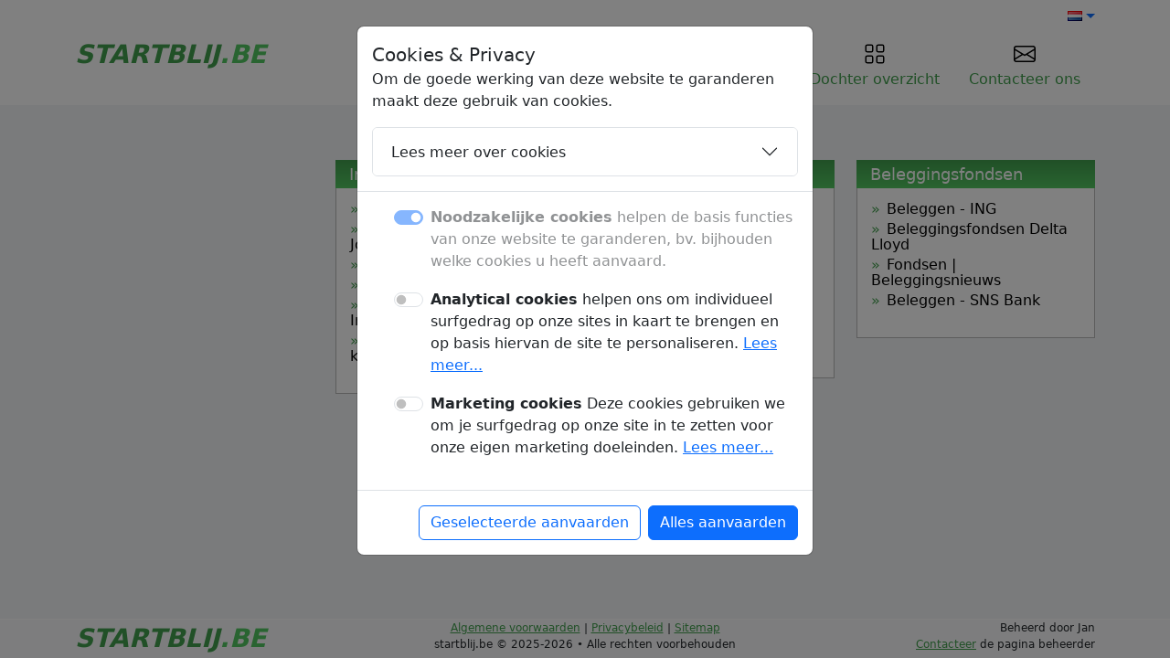

--- FILE ---
content_type: text/html; charset=UTF-8
request_url: https://beleggen.startblij.be/
body_size: 5903
content:
<!DOCTYPE html>
<html lang="nl">
	<head>
		<meta charset="utf-8">
		<meta http-equiv="Content-Type" content="text/html; charset=UTF-8">
		<meta name="viewport" content="width=device-width, initial-scale=1.0">

		<title>Beleggen - Startblij.be</title>
		
				<meta name="description" content="Alles over beleggen, aandelen, beurs , warrants, vermogensbeheer, beleggingsfondsen">
		
		<link rel="icon" type="image/png" href="https://startblij.be/favicon.png" />

		<link rel="stylesheet" href="https://cdn.hostedlibrary.com/bootstrap@5.3.3/dist/css/bootstrap.min.css">
		<link rel="stylesheet" href="https://cdn.hostedlibrary.com/bootstrap-icons@1.11.0/css/bootstrap-icons.css">
		<link rel="stylesheet" href="https://hostedlibrary.com/themes/directory/styles.min.css?1768648389" />
		<link rel="stylesheet" href="https://cdn.hostedlibrary.com/bootstrapdialog@4/dist/css/bootstrap-dialog.min.css" />

		<script type='text/javascript' src='https://cdn.hostedlibrary.com/jquery@3.7.1/jquery.min.js'></script>
		<script type='text/javascript' src="https://cdn.hostedlibrary.com/bootstrap@5.3.3/dist/js/bootstrap.bundle.min.js"></script>
		<link rel="stylesheet" href="https://cdn.hostedlibrary.com/bootstrapdialog@4/dist/css/bootstrap-dialog.min.css" />
		<script type='text/javascript' src='https://cdn.hostedlibrary.com/functions.js'></script>

		<script type='text/javascript' src='//platform-api.sharethis.com/js/sharethis.js#property=5c7e66f5d11c6a0011c48421&product=sticky-share-buttons' async='async'></script>

		<style>
			body{ background-color:#f2f4f7;;}	
			.container{font-size:16px !important;}
			header{background-color:#fff;}
			footer a, .nav-link{color:#419e4d !important}
			.nav-link:hover{text-decoration: underline;color:#419e4d !important;}
			.hidden{display:none;}

			.firstlogo {color: #419e4d !important;font-size: 28px;font-weight: bold;text-transform: uppercase;}
			.secondlogo {color: #52c761 !important;font-size: 28px;font-weight: bold;text-transform: uppercase;}
			.categoryblock ul {list-style-type: none;}
			.categoryblock ul li{ margin-bottom:5px;}
			.categoryblock li:before { color: #419e4d;content: '» ';font-size:16px; padding-right: 2px;}
			.categoryblock a{color:#000;font-size:16px;text-decoration: none;}
			.categoryblock a:hover{color:#419e4d;}
		
			.gradientkleur1 {
				background: #2eaaf9; /* Old browsers */
				background: -moz-linear-gradient(top,  #419e4d 0%, #52c761 100%); /* FF3.6+ */
				background: -webkit-gradient(linear, left top, left bottom, color-stop(0%,#419e4d), color-stop(100%,#52c761)); /* Chrome,Safari4+ */
				background: -webkit-linear-gradient(top,  #419e4d 0%,#52c761 100%); /* Chrome10+,Safari5.1+ */
				background: -o-linear-gradient(top,  #419e4d 0%,#52c761 100%); /* Opera 11.10+ */
				background: -ms-linear-gradient(top,  #419e4d 0%,#52c761 100%); /* IE10+ */
				background: linear-gradient(to bottom,  #419e4d 0%,#52c761 100%); /* W3C */
				filter: progid:DXImageTransform.Microsoft.gradient( startColorstr='#419e4d', endColorstr='#52c761',GradientType=0 ); /* IE6-9 */
				border-bottom: solid 1px 52c761;
			}
			
			.gradientkleur2 {
				background: #2eaaf9; /* Old browsers */
				background: -moz-linear-gradient(top,  #419e4d 0%, #52c761 100%); /* FF3.6+ */
				background: -webkit-gradient(linear, left top, left bottom, color-stop(0%,#419e4d), color-stop(100%,#52c761)); /* Chrome,Safari4+ */
				background: -webkit-linear-gradient(top,  #419e4d 0%,#52c761 100%); /* Chrome10+,Safari5.1+ */
				background: -o-linear-gradient(top,  #419e4d 0%,#52c761 100%); /* Opera 11.10+ */
				background: -ms-linear-gradient(top,  #419e4d 0%,#52c761 100%); /* IE10+ */
				background: linear-gradient(to bottom,  #419e4d 0%,#52c761 100%); /* W3C */
				filter: progid:DXImageTransform.Microsoft.gradient( startColorstr='#419e4d', endColorstr='#52c761',GradientType=0 ); /* IE6-9 */
				border-bottom: solid 1px #52c761;
			}
			.cleanLink{
				color: #2eaaf9; 
				text-decoration:none;
			}
			.cleanLink:hover{
				text-decoration:underline;
			}
		</style>
	</head>
	<body>
		<svg xmlns="http://www.w3.org/2000/svg" style="display: none;">
		  	<symbol id="home" viewBox="0 0 16 16">
		    	<path d="M8.354 1.146a.5.5 0 0 0-.708 0l-6 6A.5.5 0 0 0 1.5 7.5v7a.5.5 0 0 0 .5.5h4.5a.5.5 0 0 0 .5-.5v-4h2v4a.5.5 0 0 0 .5.5H14a.5.5 0 0 0 .5-.5v-7a.5.5 0 0 0-.146-.354L13 5.793V2.5a.5.5 0 0 0-.5-.5h-1a.5.5 0 0 0-.5.5v1.293L8.354 1.146zM2.5 14V7.707l5.5-5.5 5.5 5.5V14H10v-4a.5.5 0 0 0-.5-.5h-3a.5.5 0 0 0-.5.5v4H2.5z"/>
		  	</symbol>

		  	<symbol id="grid" viewBox="0 0 16 16">
		    	<path d="M1 2.5A1.5 1.5 0 0 1 2.5 1h3A1.5 1.5 0 0 1 7 2.5v3A1.5 1.5 0 0 1 5.5 7h-3A1.5 1.5 0 0 1 1 5.5v-3zM2.5 2a.5.5 0 0 0-.5.5v3a.5.5 0 0 0 .5.5h3a.5.5 0 0 0 .5-.5v-3a.5.5 0 0 0-.5-.5h-3zm6.5.5A1.5 1.5 0 0 1 10.5 1h3A1.5 1.5 0 0 1 15 2.5v3A1.5 1.5 0 0 1 13.5 7h-3A1.5 1.5 0 0 1 9 5.5v-3zm1.5-.5a.5.5 0 0 0-.5.5v3a.5.5 0 0 0 .5.5h3a.5.5 0 0 0 .5-.5v-3a.5.5 0 0 0-.5-.5h-3zM1 10.5A1.5 1.5 0 0 1 2.5 9h3A1.5 1.5 0 0 1 7 10.5v3A1.5 1.5 0 0 1 5.5 15h-3A1.5 1.5 0 0 1 1 13.5v-3zm1.5-.5a.5.5 0 0 0-.5.5v3a.5.5 0 0 0 .5.5h3a.5.5 0 0 0 .5-.5v-3a.5.5 0 0 0-.5-.5h-3zm6.5.5A1.5 1.5 0 0 1 10.5 9h3a1.5 1.5 0 0 1 1.5 1.5v3a1.5 1.5 0 0 1-1.5 1.5h-3A1.5 1.5 0 0 1 9 13.5v-3zm1.5-.5a.5.5 0 0 0-.5.5v3a.5.5 0 0 0 .5.5h3a.5.5 0 0 0 .5-.5v-3a.5.5 0 0 0-.5-.5h-3z"/>
		  	</symbol>

		  	<symbol id="email" viewBox="0 0 16 16">
  				<path d="M0 4a2 2 0 0 1 2-2h12a2 2 0 0 1 2 2v8a2 2 0 0 1-2 2H2a2 2 0 0 1-2-2zm2-1a1 1 0 0 0-1 1v.217l7 4.2 7-4.2V4a1 1 0 0 0-1-1zm13 2.383-4.708 2.825L15 11.105zm-.034 6.876-5.64-3.471L8 9.583l-1.326-.795-5.64 3.47A1 1 0 0 0 2 13h12a1 1 0 0 0 .966-.741M1 11.105l4.708-2.897L1 5.383z"/>
			</symbol>
			
			<symbol id="share" viewBox="0 0 16 16">
			  	<path d="M13.5 1a1.5 1.5 0 1 0 0 3 1.5 1.5 0 0 0 0-3M11 2.5a2.5 2.5 0 1 1 .603 1.628l-6.718 3.12a2.5 2.5 0 0 1 0 1.504l6.718 3.12a2.5 2.5 0 1 1-.488.876l-6.718-3.12a2.5 2.5 0 1 1 0-3.256l6.718-3.12A2.5 2.5 0 0 1 11 2.5m-8.5 4a1.5 1.5 0 1 0 0 3 1.5 1.5 0 0 0 0-3m11 5.5a1.5 1.5 0 1 0 0 3 1.5 1.5 0 0 0 0-3"/>
			</symbol>
			
			<symbol id="dash" viewBox="0 0 16 16">
			  	<path d="M4 16s-1 0-1-1 1-4 5-4 5 3 5 4-1 1-1 1zm4-5.95a2.5 2.5 0 1 0 0-5 2.5 2.5 0 0 0 0 5"/>
  				<path d="M2 1a2 2 0 0 0-2 2v9.5A1.5 1.5 0 0 0 1.5 14h.653a5.4 5.4 0 0 1 1.066-2H1V3a1 1 0 0 1 1-1h12a1 1 0 0 1 1 1v9h-2.219c.554.654.89 1.373 1.066 2h.653a1.5 1.5 0 0 0 1.5-1.5V3a2 2 0 0 0-2-2z"/>
			</symbol>

			<symbol id="faq" viewBox="0 0 16 16">
				<path d="M6.95.435c.58-.58 1.52-.58 2.1 0l6.515 6.516c.58.58.58 1.519 0 2.098L9.05 15.565c-.58.58-1.519.58-2.098 0L.435 9.05a1.48 1.48 0 0 1 0-2.098zm1.4.7a.495.495 0 0 0-.7 0L1.134 7.65a.495.495 0 0 0 0 .7l6.516 6.516a.495.495 0 0 0 .7 0l6.516-6.516a.495.495 0 0 0 0-.7L8.35 1.134z"/>
  				<path d="M5.255 5.786a.237.237 0 0 0 .241.247h.825c.138 0 .248-.113.266-.25.09-.656.54-1.134 1.342-1.134.686 0 1.314.343 1.314 1.168 0 .635-.374.927-.965 1.371-.673.489-1.206 1.06-1.168 1.987l.003.217a.25.25 0 0 0 .25.246h.811a.25.25 0 0 0 .25-.25v-.105c0-.718.273-.927 1.01-1.486.609-.463 1.244-.977 1.244-2.056 0-1.511-1.276-2.241-2.673-2.241-1.267 0-2.655.59-2.75 2.286m1.557 5.763c0 .533.425.927 1.01.927.609 0 1.028-.394 1.028-.927 0-.552-.42-.94-1.029-.94-.584 0-1.009.388-1.009.94"/>
			</symbol>

			<symbol id="blog" viewBox="0 0 16 16">
			  <path fill-rule="evenodd" d="M10.646.646a.5.5 0 0 1 .708 0l4 4a.5.5 0 0 1 0 .708l-1.902 1.902-.829 3.313a1.5 1.5 0 0 1-1.024 1.073L1.254 14.746 4.358 4.4A1.5 1.5 0 0 1 5.43 3.377l3.313-.828zm-1.8 2.908-3.173.793a.5.5 0 0 0-.358.342l-2.57 8.565 8.567-2.57a.5.5 0 0 0 .34-.357l.794-3.174-3.6-3.6z"/>
			  <path fill-rule="evenodd" d="M2.832 13.228 8 9a1 1 0 1 0-1-1l-4.228 5.168-.026.086z"/>
			</symbol>
		</svg>
		
		<header>
		    <div class="container">
		    	<div class='row pt-1'>
		    		<div class='col-12'>
			 			<div class="dropdown ms-3 float-end">

			              	<a id="userSettings" class="dropdown-toggle d-flex py-2 align-items-center text-decoration-none" href="#!" role="button" data-bs-toggle="dropdown" aria-expanded="false">
			                	<img src="https://hostedlibrary.com/images/flags/nl.png"  />
			                	<span class="caret"></span>
			              	</a>
		              		
		              		<div class="dropdown-menu dropdown-menu-end shadow">
		              					              							              				<a href="https://startblij.be/en/" class="dropdown-item">
				                  			<img src="https://hostedlibrary.com/images/flags/en.png"  /> English						                </a>
						            		              					              							              				<a href="https://startblij.be/fr/" class="dropdown-item">
				                  			<img src="https://hostedlibrary.com/images/flags/fr.png"  /> Français						                </a>
						            		              					              						              					              		</div>
		            	</div>
		            	
		            						</div>
				</div>
        	</div>

		    <div class="px-3 py-2">
		      	<div class="container">
			        <div class="d-flex flex-wrap justify-content-center justify-content-lg-start">
			          	<a href="/" class="d-flex my-2 my-lg-0 me-lg-auto text-white text-decoration-none">
			            	<i class="firstlogo">Startblij</i><i class="secondlogo">.be</i>
			            				          	</a>

			          	<ul class="nav col-12 col-lg-auto my-2 justify-content-center my-md-0 text-small">
			            	<li>
			              		<a href="https://startblij.be/nl/" class="nav-link">
			                		<svg class="bi d-block mx-auto mb-1" width="24" height="24"><use xlink:href="#home"/></svg>
			                		Home
			              		</a>
			            	</li>
			           
			            	<li>
			              		<a href="https://startblij.be/nl/dochterpaginas" class="nav-link">
			                		<svg class="bi d-block mx-auto mb-1" width="24" height="24"><use xlink:href="#grid"/></svg>
			                		Dochter overzicht			              		</a>
		            		</li>

		            		
			            	<li>
			              		<a href="https://startblij.be/nl/contact" class="nav-link">
			                		<svg class="bi d-block mx-auto mb-1" width="24" height="24"><use xlink:href="#email"/></svg>
			                		Contacteer ons			              		</a>
			            	</li>
			          	</ul>
			        </div>
		      	</div>
		    </div>
	  	</header>

	  	

<div class='container' id='content'>
	<div class='row'>
		<div class="col-lg-3">
		
		
		</div>

		<div class="col-lg-9">

			
		</div>
	</div>


	<div class='row'>
  		<div class="col-lg-3">
	    
	    </div>
  		<div class="col-lg-3">
	      			
								
					
					<style>
											#content .content2083438236{
							background-color:#FFFFFF;
							color:#000000;

							border-color: #B8B8B8;
							border-image: none;
							border-style: solid solid solid solid;
							border-width: 0 1px 1px 1px;
							font-size:12px;
							line-height: 16px;
							padding: 15px 5px;
						}
					
										
					
						#categoryblock .content2083438236 ul {
							list-style: none;
						}
						 
						#categoryblock .content2083438236 ul li:before {
							color: #000;
							content: '» ';
							font-size:12px;
							font-weight: bold;
						}
						
						.content2083438236 ul{
							padding-left:10px;
							padding-right:5px;
							margin-left:0;
						}
						
						#content .content2083438236 .tooltip.top .tooltip-inner {
							background-color:#454545;
							color:#FFFFFF;
							border-radius: 5px;
						}
						
						#content .content2083438236 .tooltip.top .tooltip-arrow {
							  border-top-color: #454545;
						}

						
					</style>
					

			
		
						
					
			<div style="margin-bottom:15px;">
								<div class="gradientkleur1 gradientkleur2083438236">
					<h2  class='title' >
					Indices										</h2>
				</div>
								
				<div class="categoryblock content2083438236">
					
							<ul style='font-size:12px;'>
																<li>	
									
																		
										<a href="https://www.bloomberg.com/markets/stocks" rel='nofollow' target='_blank' >Stocks - Bloomberg</a>
										
																			</li>
								
																		<li>	
									
																		
										<a href="http://www.beurs.nl/indices/dowjones" rel='nofollow' target='_blank' >Koersen en grafiek Dow Jones</a>
										
																			</li>
								
																		<li>	
									
																		
										<a href="http://www.sustainability-indices.com/" rel='nofollow' target='_blank' >Sustainability Indices</a>
										
																			</li>
								
																		<li>	
									
																		
										<a href="http://www.behr.nl/koersen/indices" rel='nofollow' target='_blank' >Behr â€“ koersen / indices</a>
										
																			</li>
								
																		<li>	
									
																		
										<a href="https://nl.investing.com/indices/indexen-futures" rel='nofollow' target='_blank' >Aandelenfutures - Investing.com</a>
										
																			</li>
								
																		<li>	
									
																		
										<a href="http://www.beurs.nl/indices/amx" rel='nofollow' target='_blank' >Realtime streaming koersen</a>
										
																			</li>
								
															</ul>
						
												
										</div>
			</div>
			    </div>
	    
	    <div class="col-lg-3">
	      			
								
					
					<style>
											#content .content737197692{
							background-color:#FFFFFF;
							color:#000000;

							border-color: #B8B8B8;
							border-image: none;
							border-style: solid solid solid solid;
							border-width: 0 1px 1px 1px;
							font-size:12px;
							line-height: 16px;
							padding: 15px 5px;
						}
					
										
					
						#categoryblock .content737197692 ul {
							list-style: none;
						}
						 
						#categoryblock .content737197692 ul li:before {
							color: #000;
							content: '» ';
							font-size:12px;
							font-weight: bold;
						}
						
						.content737197692 ul{
							padding-left:10px;
							padding-right:5px;
							margin-left:0;
						}
						
						#content .content737197692 .tooltip.top .tooltip-inner {
							background-color:#454545;
							color:#FFFFFF;
							border-radius: 5px;
						}
						
						#content .content737197692 .tooltip.top .tooltip-arrow {
							  border-top-color: #454545;
						}

						
					</style>
					

			
		
						
					
			<div style="margin-bottom:15px;">
								<div class="gradientkleur1 gradientkleur737197692">
					<h2  class='title' >
					Leren beleggen										</h2>
				</div>
								
				<div class="categoryblock content737197692">
					
							<ul style='font-size:12px;'>
																<li>	
									
																		
										<a href="https://www.robeco.nl/beleggen/"  target='_blank' >Beleggen - Robeco</a>
										
																			</li>
								
																		<li>	
									
																		
										<a href="http://www.lerentraden.be/" rel='nofollow' target='_blank' >Leren traden op de beurs</a>
										
																			</li>
								
																		<li>	
									
																		
										<a href="https://www.ing.nl/particulier/beleggen/index.html#!" rel='nofollow' target='_blank' >Beleggen - ING</a>
										
																			</li>
								
																		<li>	
									
																		
										<a href="https://www.robeco.nl/beleggen/" rel='nofollow' target='_blank' >Geen ervaring met Beleggen?</a>
										
																			</li>
								
																		<li>	
									
																		
										<a href="http://ironcondor.nl/" rel='nofollow' target='_blank' >Winstgevend Beleggen</a>
										
																			</li>
								
																		<li>	
									
																		
										<a href="https://www.optie24.nl/binaire-opties/" rel='nofollow' target='_blank' >Binaire Opties â€“ Optie24.nl</a>
										
																			</li>
								
															</ul>
						
												
										</div>
			</div>
			    </div>
	    
	    <div class="col-lg-3">
	      			
								
					
					<style>
											#content .content1251541489{
							background-color:#FFFFFF;
							color:#000000;

							border-color: #B8B8B8;
							border-image: none;
							border-style: solid solid solid solid;
							border-width: 0 1px 1px 1px;
							font-size:12px;
							line-height: 16px;
							padding: 15px 5px;
						}
					
										
					
						#categoryblock .content1251541489 ul {
							list-style: none;
						}
						 
						#categoryblock .content1251541489 ul li:before {
							color: #000;
							content: '» ';
							font-size:12px;
							font-weight: bold;
						}
						
						.content1251541489 ul{
							padding-left:10px;
							padding-right:5px;
							margin-left:0;
						}
						
						#content .content1251541489 .tooltip.top .tooltip-inner {
							background-color:#454545;
							color:#FFFFFF;
							border-radius: 5px;
						}
						
						#content .content1251541489 .tooltip.top .tooltip-arrow {
							  border-top-color: #454545;
						}

						
					</style>
					

			
		
						
					
			<div style="margin-bottom:15px;">
								<div class="gradientkleur1 gradientkleur1251541489">
					<h2  class='title' >
					Beleggingsfondsen										</h2>
				</div>
								
				<div class="categoryblock content1251541489">
					
							<ul style='font-size:12px;'>
																<li>	
									
																		
										<a href="https://www.ing.nl/particulier/beleggen/index.html" rel='nofollow' target='_blank' >Beleggen - ING</a>
										
																			</li>
								
																		<li>	
									
																		
										<a href="http://www.deltalloyd.nl/beleggen/beleggingsfondsen/index.jsp" rel='nofollow' target='_blank' >Beleggingsfondsen Delta Lloyd</a>
										
																			</li>
								
																		<li>	
									
																		
										<a href="http://www.morningstar.nl/nl/funds/default.aspx" rel='nofollow' target='_blank' >Fondsen | Beleggingsnieuws</a>
										
																			</li>
								
																		<li>	
									
																		
										<a href="https://www.snsbank.nl/particulier/beleggen.html" rel='nofollow' target='_blank' >Beleggen - SNS Bank</a>
										
																			</li>
								
															</ul>
						
												
										</div>
			</div>
			    </div>
	</div>
</div>


		<div class='container'>
			<div class='row mt-5'> </div>
		</div>
		
		<footer class='footer fixed-bottom bg-light'>
			<div class='container'>
				<div class='row'>
					<div class='col-md-3'>
						<i class="firstlogo">Startblij</i><i class="secondlogo">.be</i>
					</div>

					<div class="col-md-6 text-center">
						<p>
							<a href='https://startblij.be/nl/terms'>Algemene voorwaarden</a> | 
							<a href='https://startblij.be/nl/privacy'>Privacybeleid</a> | 
							
														
							<a href="https://startblij.be/sitemap.xml" target="_blank">Sitemap</a>
						</p>
						
						<p>startblij.be &copy; 2025-2026 &bull; Alle rechten voorbehouden</p>
					</div>
					
					<div class="col-md-3 text-center text-md-end">
						<p>Beheerd door Jan </p>
						<p><a href="https://startblij.be/nl/contact">Contacteer</a>  de pagina beheerder</p>
					</div>
				</div>	
				
			</div>
		</footer>
		
		<div class="modal top fade" id="cookieconsent" tabindex="-1">
    <div class="modal-dialog">
        <div class="modal-content d-block text-start">
            <div class="modal-header d-block ">
                <h5 class="modal-title" id="cookieconsentLabel">Cookies & Privacy</h5>
                <p>Om de goede werking van deze website te garanderen maakt deze gebruik van cookies.</p>

                <div class="accordion" id="accordionExample">
                  <div class="accordion-item">
                    <h2 class="accordion-header" id="headingOne">
                      <button class="accordion-button collapsed" type="button" data-bs-toggle="collapse" data-bs-target="#collapseThree" aria-expanded="false" aria-controls="collapseThree">
                        Lees meer over cookies                      </button>
                    </h2>

                    <div id="collapseThree" class="accordion-collapse collapse" aria-labelledby="headingThree" data-bs-parent="#accordionExample">
                        <div class="accordion-body">
                             Cookies zijn kleine tekstbestandjes die op je computer, smartphone, tablet, digitale TV box of smart TV geplaatst worden. In die kleine tekstbestandjes is informatie opgenomen, vaak een uniek identificatienummer, dat je browser of toestel uniek identificeert. Dit laat ons toe om meer te weten te komen over jou, je gebruik van onze websites en apps, of je voorkeuren en interesses. Hoe we die informatie precies mogen gebruiken, dat bepaal jij zelf via je privacy-instellingen.                        </div>
                    </div>
                  </div>
                </div>

            </div>
            <div class="modal-body">
                <!-- Necessary checkbox -->
                <div class="form-check form-switch">
                    <div class="form-check">
                        <input class="form-check-input" type="checkbox" value="" id="necessary" checked disabled readonly />
                        <label class="form-check-label" for="necessary" style='font-weight:normal'>
                            <p>
                                <strong>Noodzakelijke cookies</strong>
                                <muted>
                                    helpen de basis functies van onze website te garanderen, bv. bijhouden welke cookies u heeft aanvaard.  
                                </muted>
                            </p>
                        </label>
                    </div>
                </div>
                <!-- Analytical checkbox -->
                <div class="form-check">
                    <div class="form-check form-switch">
                        <input class="form-check-input" type="checkbox" value="" id="analytical" />
                        <label class="form-check-label" for="analytical" style='font-weight:normal'>
                            <p>
                                <strong>Analytical cookies</strong>
                                <muted>
                                    helpen ons om individueel surfgedrag op onze sites in kaart te brengen en op basis hiervan de site te personaliseren.                                    <a href='#' class='readmore' onclick='return false;'>Lees meer...</a>
                                    <span class='more d-none'>Wanneer je een account hebt en ingelogd bent, koppelen we je surfgedrag aan je account en kunnen we zo je gebruikservaring personaliseren op al je apparaten.</span>
                                </muted>
                            </p>
                        </label>
                    </div>
                </div>
                <!-- Marketing checkbox -->
                <div class="form-check form-switch">
                    <div class="form-check">
                        <input class="form-check-input" type="checkbox" value="" id="marketing" />
                        <label class="form-check-label" for="marketing" style='font-weight:normal'>
                            <p>
                                <strong>Marketing cookies</strong>
                                <muted>
                                    Deze cookies gebruiken we om je surfgedrag op onze site in te zetten voor onze eigen marketing doeleinden.                                    <a href='#' class='readmore' onclick='return false;'>Lees meer...</a>
                                    <span class='more d-none'>Zo kan je dankzij deze cookies advertenties zien voor onze producten en diensten op andere websites en apps.</span>
                                </muted>
                            </p>
                        </label>
                    </div>
                </div>
            </div>
            <div class="modal-footer">
                <button id='accept' type="button" data-mdb-button-init data-mdb-ripple-init class="btn btn-outline-primary" data-mdb-dismiss="modal">
                    Geselecteerde aanvaarden                </button>

                <button id='acceptAll'  type="button" data-mdb-button-init data-mdb-ripple-init class="btn btn-primary" data-mdb-dismiss="modal">
                    Alles aanvaarden                </button>
            </div>
        </div>
    </div>
</div>

<script>
$(document).ready(function(){
    if(!gdprCookie()){
        $('#cookieconsent').modal('show');
    }

    $('.readmore').click(function(){
        $(this).hide();
        $(this).next().removeClass('d-none');
    });

    $('#accept').on('click',function(){
        var marketing = ($('#marketing').is(":checked")) ? 1 : 0;
        var analytics = ($('#analytical').is(":checked")) ? 1 : 0;
        gdprCookieCompliance({'system':1, 'marketing':marketing, 'analytics':analytics});
        $('#cookieconsent').modal('hide');
    });

    $('#acceptAll').on('click',function(){
        gdprCookieCompliance({'system':1, 'marketing':1, 'analytics':1});
        $('#cookieconsent').modal('hide');
    });
});
</script>
    </body>
</html> 

--- FILE ---
content_type: text/css
request_url: https://hostedlibrary.com/themes/directory/styles.min.css?1768648389
body_size: 513
content:
footer,footer a,footer p{font-size:12px!important}footer #bottomcontainer,footer .toptext{width:1200px;margin-left:auto;margin-right:auto}#content{margin-top:60px;font-size:12px;min-height:400px}#content #sidebar{float:left;width:275px}#content .block,#content .fullblock{width:275px;border-radius:0;margin-bottom:20px}#content .title{padding:5px 15px;color:#fff;font-size:18px;margin-bottom:0;cursor:default}#content .content{background:#fff;border:1px solid #d8d8d8;border-top:0;padding:15px;font-size:13px;line-height:16px}#content .content ul{padding-left:0;padding-right:8px;margin-left:0}.smalltxt{font-size:10px}#content .uitgeschakeld{color:#b41616;text-decoration:none}#content .ingeschakeld{color:#77b416;text-decoration:none}#content .ingeschakeld:hover,#content .link:hover,#content .superlink:hover,#content .uitgeschakeld:hover,footer #copyrightlinks a:hover{text-decoration:underline}#content .link,#content .superlink{color:#353535;text-decoration:none;font-weight:500}#content .supertip{width:220px;margin:0 auto 10px;background-color:#e3e3e3;color:#353535;line-height:18px;padding:10px}footer{border-top:1px solid #fff}footer p{margin:0}footer .toptext{font-weight:500}footer #bottom{background-color:#ecebeb;width:100%;padding-top:25px;border-bottom:1px solid #d0cfcf}#foottop{margin-top:40px;background-color:#fff;background-size:contain;background-repeat:repeat-x;padding-bottom:10px}footer #sitename{color:#107abd;font-size:23px;float:left;width:275px;font-weight:700}footer #copyrightlinks{color:#5e5e5e;font-size:13px;line-height:23px;float:left}footer #copyrightlinks a{color:#5e5e5e;text-decoration:none;font-size:10px!important}footer #contact{width:275px;float:right;font-size:13px;font-weight:500}footer #contact a{color:#0070b7}footer #bot{width:100%;float:left;margin-top:25px;line-height:50px;font-size:18px;color:#649c0a;text-align:center}footer #bot a{color:#649c0a;text-decoration:none}footer #socialmedia{margin-top:10px}label{font-weight:700}@media only screen and (max-width:1027px){footer{padding-bottom:60px}#content{margin-bottom:150px}}

--- FILE ---
content_type: application/javascript
request_url: https://cdn.hostedlibrary.com/functions.js
body_size: 1029
content:
/* cookies */
function gdprCookie(){
    if(!getCookie('system_gdprSettings')){
        return 0;
    }
    return 1;
}



function gdprCookieCompliance(arr){
    setCookie('system_gdprSettings',JSON.stringify(arr),365);
}


function checkGpdr($type) {
   var compliance = getCookie('system_gdprSettings');
   
   if(compliance){
        var allowed = JSON.parse(compliance);    
        if (typeof allowed[$type] != "undefined" && allowed[$type]>0) {
            return true
        }
   }
   return false;
}


function optCookie($type,name,value,days=0,path='/') {
   var compliance = getCookie('system_gdprSettings');
   
   if(compliance){
        var allowed = JSON.parse(compliance);    
        if (typeof allowed[$type] != "undefined" && allowed[$type]>0) {
            setCookie($type+'_'+name,value,days,path);
        }
   }
}

function setCookie(name,value,days=0,path='/') {
    if (days) {
        var date = new Date();
        date.setTime(date.getTime()+(days*24*60*60*1000));
        var expires = "; expires="+date.toGMTString();
    }
    else var expires = "";
    document.cookie = name+"="+value+expires+"; domain=." + 
location.hostname.split('.').reverse()[1] + "." + 
location.hostname.split('.').reverse()[0] + "; path="+path; 
}


function getCookie(cname) {
    var name = cname + "=";
    var ca = document.cookie.split(';');
    for(var i = 0; i <ca.length; i++) {
        var c = ca[i];
        while (c.charAt(0)==' ') {
            c = c.substring(1);
        }
        if (c.indexOf(name) == 0) {
            return c.substring(name.length,c.length);
        }
    }
    return "";
}

function eraseCookie( name, path='/' ) {
  if( getCookie( name ) ) {
    setCookie(name,null,-1);
  }
}





var in_array = function(needle) {
    // Per spec, the way to identify NaN is that it is not equal to itself
    var findNaN = needle !== needle;
    var indexOf;

    if(!findNaN && typeof Array.prototype.indexOf === 'function') {
        indexOf = Array.prototype.indexOf;
    } else {
        indexOf = function(needle) {
            var i = -1, index = -1;

            for(i = 0; i < this.length; i++) {
                var item = this[i];

                if((findNaN && item !== item) || item === needle) {
                    index = i;
                    break;
                }
            }

            return index;
        };
    }

    return indexOf.call(this, needle) > -1;
};



function strstr(haystack, needle, before_needle=0) {
    if(haystack.indexOf(needle) >= 0) 
        return before_needle ? haystack.substr(0, haystack.indexOf(needle)) 
               : haystack.substr(haystack.indexOf(needle));
    return false;
}

function stristr(haystack, needle, before_needle=0) {
    haystack = haystack.toLowerCase();
    needle = needle.toLowerCase();
    return strstr(haystack, needle, before_needle);
}

function cleanUrlPath(str) {
    return str
        .toLowerCase()
        .normalize('NFD')                     // Unicode normalisatie: accenten splitsen
        .replace(/[\u0300-\u036f]/g, '')      // accenten verwijderen
        .replace(/[_\s]+/g, '-')              // underscores en spaties → -
        .replace(/[^a-z0-9-]/g, '-')          // andere niet-alfanumerieke tekens → -
        .replace(/-+/g, '-')                   // meerdere streepjes samenvoegen
        .replace(/^-+|-+$/g, '');              // streepjes aan begin/einde verwijderen
}